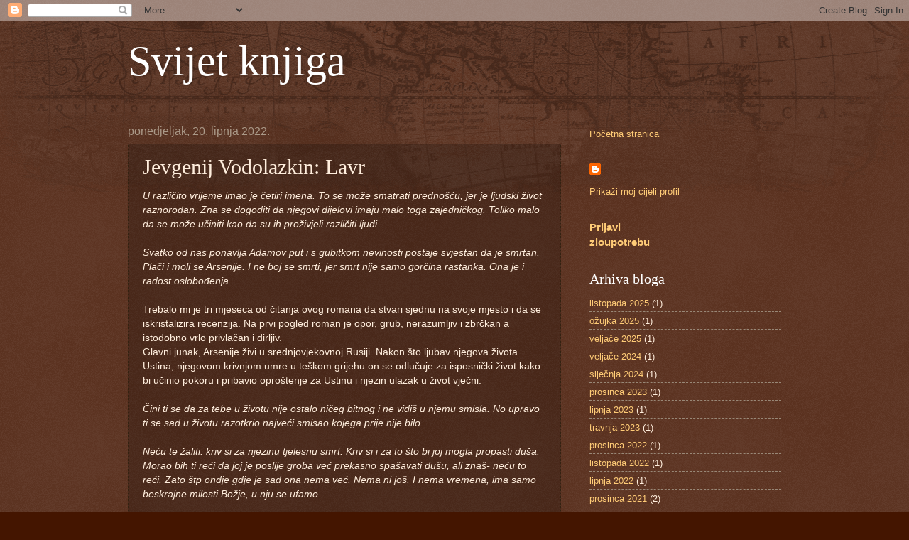

--- FILE ---
content_type: text/html; charset=UTF-8
request_url: https://lalaith87.blogspot.com/2022/06/jevgenij-vodolazkin-lavr.html
body_size: 11911
content:
<!DOCTYPE html>
<html class='v2' dir='ltr' lang='hr'>
<head>
<link href='https://www.blogger.com/static/v1/widgets/335934321-css_bundle_v2.css' rel='stylesheet' type='text/css'/>
<meta content='width=1100' name='viewport'/>
<meta content='text/html; charset=UTF-8' http-equiv='Content-Type'/>
<meta content='blogger' name='generator'/>
<link href='https://lalaith87.blogspot.com/favicon.ico' rel='icon' type='image/x-icon'/>
<link href='https://lalaith87.blogspot.com/2022/06/jevgenij-vodolazkin-lavr.html' rel='canonical'/>
<link rel="alternate" type="application/atom+xml" title="Svijet knjiga - Atom" href="https://lalaith87.blogspot.com/feeds/posts/default" />
<link rel="alternate" type="application/rss+xml" title="Svijet knjiga - RSS" href="https://lalaith87.blogspot.com/feeds/posts/default?alt=rss" />
<link rel="service.post" type="application/atom+xml" title="Svijet knjiga - Atom" href="https://www.blogger.com/feeds/6053481068489800671/posts/default" />

<link rel="alternate" type="application/atom+xml" title="Svijet knjiga - Atom" href="https://lalaith87.blogspot.com/feeds/4971129254976315356/comments/default" />
<!--Can't find substitution for tag [blog.ieCssRetrofitLinks]-->
<meta content='https://lalaith87.blogspot.com/2022/06/jevgenij-vodolazkin-lavr.html' property='og:url'/>
<meta content='Jevgenij Vodolazkin: Lavr' property='og:title'/>
<meta content='U različito vrijeme imao je četiri imena. To se može smatrati prednošću,  jer je ljudski život raznorodan. Zna se dogoditi da njegovi dijelo...' property='og:description'/>
<title>Svijet knjiga: Jevgenij Vodolazkin: Lavr</title>
<style id='page-skin-1' type='text/css'><!--
/*
-----------------------------------------------
Blogger Template Style
Name:     Watermark
Designer: Blogger
URL:      www.blogger.com
----------------------------------------------- */
/* Use this with templates/1ktemplate-*.html */
/* Content
----------------------------------------------- */
body {
font: normal normal 14px Arial, Tahoma, Helvetica, FreeSans, sans-serif;
color: #ffeedd;
background: #441500 url(https://resources.blogblog.com/blogblog/data/1kt/watermark/body_background_navigator.png) repeat scroll top left;
}
html body .content-outer {
min-width: 0;
max-width: 100%;
width: 100%;
}
.content-outer {
font-size: 92%;
}
a:link {
text-decoration:none;
color: #ffcc77;
}
a:visited {
text-decoration:none;
color: #ff8866;
}
a:hover {
text-decoration:underline;
color: #ffeecc;
}
.body-fauxcolumns .cap-top {
margin-top: 30px;
background: transparent url(https://resources.blogblog.com/blogblog/data/1kt/watermark/body_overlay_navigator.png) no-repeat scroll top center;
height: 256px;
}
.content-inner {
padding: 0;
}
/* Header
----------------------------------------------- */
.header-inner .Header .titlewrapper,
.header-inner .Header .descriptionwrapper {
padding-left: 20px;
padding-right: 20px;
}
.Header h1 {
font: normal normal 60px Georgia, Utopia, 'Palatino Linotype', Palatino, serif;
color: #ffffff;
text-shadow: 2px 2px rgba(0, 0, 0, .1);
}
.Header h1 a {
color: #ffffff;
}
.Header .description {
font-size: 140%;
color: #aa9988;
}
/* Tabs
----------------------------------------------- */
.tabs-inner .section {
margin: 0 20px;
}
.tabs-inner .PageList, .tabs-inner .LinkList, .tabs-inner .Labels {
margin-left: -11px;
margin-right: -11px;
background-color: transparent;
border-top: 0 solid #ffffff;
border-bottom: 0 solid #ffffff;
-moz-box-shadow: 0 0 0 rgba(0, 0, 0, .3);
-webkit-box-shadow: 0 0 0 rgba(0, 0, 0, .3);
-goog-ms-box-shadow: 0 0 0 rgba(0, 0, 0, .3);
box-shadow: 0 0 0 rgba(0, 0, 0, .3);
}
.tabs-inner .PageList .widget-content,
.tabs-inner .LinkList .widget-content,
.tabs-inner .Labels .widget-content {
margin: -3px -11px;
background: transparent none  no-repeat scroll right;
}
.tabs-inner .widget ul {
padding: 2px 25px;
max-height: 34px;
background: transparent none no-repeat scroll left;
}
.tabs-inner .widget li {
border: none;
}
.tabs-inner .widget li a {
display: inline-block;
padding: .25em 1em;
font: normal normal 20px Georgia, Utopia, 'Palatino Linotype', Palatino, serif;
color: #ffcc77;
border-right: 1px solid #776655;
}
.tabs-inner .widget li:first-child a {
border-left: 1px solid #776655;
}
.tabs-inner .widget li.selected a, .tabs-inner .widget li a:hover {
color: #ffffff;
}
/* Headings
----------------------------------------------- */
h2 {
font: normal normal 20px Georgia, Utopia, 'Palatino Linotype', Palatino, serif;
color: #ffffff;
margin: 0 0 .5em;
}
h2.date-header {
font: normal normal 16px Arial, Tahoma, Helvetica, FreeSans, sans-serif;
color: #aa9988;
}
/* Main
----------------------------------------------- */
.main-inner .column-center-inner,
.main-inner .column-left-inner,
.main-inner .column-right-inner {
padding: 0 5px;
}
.main-outer {
margin-top: 0;
background: transparent none no-repeat scroll top left;
}
.main-inner {
padding-top: 30px;
}
.main-cap-top {
position: relative;
}
.main-cap-top .cap-right {
position: absolute;
height: 0;
width: 100%;
bottom: 0;
background: transparent none repeat-x scroll bottom center;
}
.main-cap-top .cap-left {
position: absolute;
height: 245px;
width: 280px;
right: 0;
bottom: 0;
background: transparent none no-repeat scroll bottom left;
}
/* Posts
----------------------------------------------- */
.post-outer {
padding: 15px 20px;
margin: 0 0 25px;
background: transparent url(https://resources.blogblog.com/blogblog/data/1kt/watermark/post_background_navigator.png) repeat scroll top left;
_background-image: none;
border: dotted 1px #332211;
-moz-box-shadow: 0 0 0 rgba(0, 0, 0, .1);
-webkit-box-shadow: 0 0 0 rgba(0, 0, 0, .1);
-goog-ms-box-shadow: 0 0 0 rgba(0, 0, 0, .1);
box-shadow: 0 0 0 rgba(0, 0, 0, .1);
}
h3.post-title {
font: normal normal 30px Georgia, Utopia, 'Palatino Linotype', Palatino, serif;
margin: 0;
}
.comments h4 {
font: normal normal 30px Georgia, Utopia, 'Palatino Linotype', Palatino, serif;
margin: 1em 0 0;
}
.post-body {
font-size: 105%;
line-height: 1.5;
position: relative;
}
.post-header {
margin: 0 0 1em;
color: #aa9988;
}
.post-footer {
margin: 10px 0 0;
padding: 10px 0 0;
color: #aa9988;
border-top: dashed 1px #998877;
}
#blog-pager {
font-size: 140%
}
#comments .comment-author {
padding-top: 1.5em;
border-top: dashed 1px #998877;
background-position: 0 1.5em;
}
#comments .comment-author:first-child {
padding-top: 0;
border-top: none;
}
.avatar-image-container {
margin: .2em 0 0;
}
/* Comments
----------------------------------------------- */
.comments .comments-content .icon.blog-author {
background-repeat: no-repeat;
background-image: url([data-uri]);
}
.comments .comments-content .loadmore a {
border-top: 1px solid #998877;
border-bottom: 1px solid #998877;
}
.comments .continue {
border-top: 2px solid #998877;
}
/* Widgets
----------------------------------------------- */
.widget ul, .widget #ArchiveList ul.flat {
padding: 0;
list-style: none;
}
.widget ul li, .widget #ArchiveList ul.flat li {
padding: .35em 0;
text-indent: 0;
border-top: dashed 1px #998877;
}
.widget ul li:first-child, .widget #ArchiveList ul.flat li:first-child {
border-top: none;
}
.widget .post-body ul {
list-style: disc;
}
.widget .post-body ul li {
border: none;
}
.widget .zippy {
color: #998877;
}
.post-body img, .post-body .tr-caption-container, .Profile img, .Image img,
.BlogList .item-thumbnail img {
padding: 5px;
background: #fff;
-moz-box-shadow: 1px 1px 5px rgba(0, 0, 0, .5);
-webkit-box-shadow: 1px 1px 5px rgba(0, 0, 0, .5);
-goog-ms-box-shadow: 1px 1px 5px rgba(0, 0, 0, .5);
box-shadow: 1px 1px 5px rgba(0, 0, 0, .5);
}
.post-body img, .post-body .tr-caption-container {
padding: 8px;
}
.post-body .tr-caption-container {
color: #333333;
}
.post-body .tr-caption-container img {
padding: 0;
background: transparent;
border: none;
-moz-box-shadow: 0 0 0 rgba(0, 0, 0, .1);
-webkit-box-shadow: 0 0 0 rgba(0, 0, 0, .1);
-goog-ms-box-shadow: 0 0 0 rgba(0, 0, 0, .1);
box-shadow: 0 0 0 rgba(0, 0, 0, .1);
}
/* Footer
----------------------------------------------- */
.footer-outer {
color:#ffeedd;
background: #110000 url(https://resources.blogblog.com/blogblog/data/1kt/watermark/body_background_navigator.png) repeat scroll top left;
}
.footer-outer a {
color: #ffcc77;
}
.footer-outer a:visited {
color: #ff8866;
}
.footer-outer a:hover {
color: #ffeecc;
}
.footer-outer .widget h2 {
color: #ffffff;
}
/* Mobile
----------------------------------------------- */
body.mobile  {
background-size: 100% auto;
}
.mobile .body-fauxcolumn-outer {
background: transparent none repeat scroll top left;
}
html .mobile .mobile-date-outer {
border-bottom: none;
background: transparent url(https://resources.blogblog.com/blogblog/data/1kt/watermark/post_background_navigator.png) repeat scroll top left;
_background-image: none;
margin-bottom: 10px;
}
.mobile .main-inner .date-outer {
padding: 0;
}
.mobile .main-inner .date-header {
margin: 10px;
}
.mobile .main-cap-top {
z-index: -1;
}
.mobile .content-outer {
font-size: 100%;
}
.mobile .post-outer {
padding: 10px;
}
.mobile .main-cap-top .cap-left {
background: transparent none no-repeat scroll bottom left;
}
.mobile .body-fauxcolumns .cap-top {
margin: 0;
}
.mobile-link-button {
background: transparent url(https://resources.blogblog.com/blogblog/data/1kt/watermark/post_background_navigator.png) repeat scroll top left;
}
.mobile-link-button a:link, .mobile-link-button a:visited {
color: #ffcc77;
}
.mobile-index-date .date-header {
color: #aa9988;
}
.mobile-index-contents {
color: #ffeedd;
}
.mobile .tabs-inner .section {
margin: 0;
}
.mobile .tabs-inner .PageList {
margin-left: 0;
margin-right: 0;
}
.mobile .tabs-inner .PageList .widget-content {
margin: 0;
color: #ffffff;
background: transparent url(https://resources.blogblog.com/blogblog/data/1kt/watermark/post_background_navigator.png) repeat scroll top left;
}
.mobile .tabs-inner .PageList .widget-content .pagelist-arrow {
border-left: 1px solid #776655;
}

--></style>
<style id='template-skin-1' type='text/css'><!--
body {
min-width: 960px;
}
.content-outer, .content-fauxcolumn-outer, .region-inner {
min-width: 960px;
max-width: 960px;
_width: 960px;
}
.main-inner .columns {
padding-left: 0;
padding-right: 310px;
}
.main-inner .fauxcolumn-center-outer {
left: 0;
right: 310px;
/* IE6 does not respect left and right together */
_width: expression(this.parentNode.offsetWidth -
parseInt("0") -
parseInt("310px") + 'px');
}
.main-inner .fauxcolumn-left-outer {
width: 0;
}
.main-inner .fauxcolumn-right-outer {
width: 310px;
}
.main-inner .column-left-outer {
width: 0;
right: 100%;
margin-left: -0;
}
.main-inner .column-right-outer {
width: 310px;
margin-right: -310px;
}
#layout {
min-width: 0;
}
#layout .content-outer {
min-width: 0;
width: 800px;
}
#layout .region-inner {
min-width: 0;
width: auto;
}
body#layout div.add_widget {
padding: 8px;
}
body#layout div.add_widget a {
margin-left: 32px;
}
--></style>
<link href='https://www.blogger.com/dyn-css/authorization.css?targetBlogID=6053481068489800671&amp;zx=26ce255f-28d4-4ff0-aa03-bd92ba051332' media='none' onload='if(media!=&#39;all&#39;)media=&#39;all&#39;' rel='stylesheet'/><noscript><link href='https://www.blogger.com/dyn-css/authorization.css?targetBlogID=6053481068489800671&amp;zx=26ce255f-28d4-4ff0-aa03-bd92ba051332' rel='stylesheet'/></noscript>
<meta name='google-adsense-platform-account' content='ca-host-pub-1556223355139109'/>
<meta name='google-adsense-platform-domain' content='blogspot.com'/>

</head>
<body class='loading variant-navigator'>
<div class='navbar section' id='navbar' name='Navbar'><div class='widget Navbar' data-version='1' id='Navbar1'><script type="text/javascript">
    function setAttributeOnload(object, attribute, val) {
      if(window.addEventListener) {
        window.addEventListener('load',
          function(){ object[attribute] = val; }, false);
      } else {
        window.attachEvent('onload', function(){ object[attribute] = val; });
      }
    }
  </script>
<div id="navbar-iframe-container"></div>
<script type="text/javascript" src="https://apis.google.com/js/platform.js"></script>
<script type="text/javascript">
      gapi.load("gapi.iframes:gapi.iframes.style.bubble", function() {
        if (gapi.iframes && gapi.iframes.getContext) {
          gapi.iframes.getContext().openChild({
              url: 'https://www.blogger.com/navbar/6053481068489800671?po\x3d4971129254976315356\x26origin\x3dhttps://lalaith87.blogspot.com',
              where: document.getElementById("navbar-iframe-container"),
              id: "navbar-iframe"
          });
        }
      });
    </script><script type="text/javascript">
(function() {
var script = document.createElement('script');
script.type = 'text/javascript';
script.src = '//pagead2.googlesyndication.com/pagead/js/google_top_exp.js';
var head = document.getElementsByTagName('head')[0];
if (head) {
head.appendChild(script);
}})();
</script>
</div></div>
<div class='body-fauxcolumns'>
<div class='fauxcolumn-outer body-fauxcolumn-outer'>
<div class='cap-top'>
<div class='cap-left'></div>
<div class='cap-right'></div>
</div>
<div class='fauxborder-left'>
<div class='fauxborder-right'></div>
<div class='fauxcolumn-inner'>
</div>
</div>
<div class='cap-bottom'>
<div class='cap-left'></div>
<div class='cap-right'></div>
</div>
</div>
</div>
<div class='content'>
<div class='content-fauxcolumns'>
<div class='fauxcolumn-outer content-fauxcolumn-outer'>
<div class='cap-top'>
<div class='cap-left'></div>
<div class='cap-right'></div>
</div>
<div class='fauxborder-left'>
<div class='fauxborder-right'></div>
<div class='fauxcolumn-inner'>
</div>
</div>
<div class='cap-bottom'>
<div class='cap-left'></div>
<div class='cap-right'></div>
</div>
</div>
</div>
<div class='content-outer'>
<div class='content-cap-top cap-top'>
<div class='cap-left'></div>
<div class='cap-right'></div>
</div>
<div class='fauxborder-left content-fauxborder-left'>
<div class='fauxborder-right content-fauxborder-right'></div>
<div class='content-inner'>
<header>
<div class='header-outer'>
<div class='header-cap-top cap-top'>
<div class='cap-left'></div>
<div class='cap-right'></div>
</div>
<div class='fauxborder-left header-fauxborder-left'>
<div class='fauxborder-right header-fauxborder-right'></div>
<div class='region-inner header-inner'>
<div class='header section' id='header' name='Zaglavlje'><div class='widget Header' data-version='1' id='Header1'>
<div id='header-inner'>
<div class='titlewrapper'>
<h1 class='title'>
<a href='https://lalaith87.blogspot.com/'>
Svijet knjiga
</a>
</h1>
</div>
<div class='descriptionwrapper'>
<p class='description'><span>
</span></p>
</div>
</div>
</div></div>
</div>
</div>
<div class='header-cap-bottom cap-bottom'>
<div class='cap-left'></div>
<div class='cap-right'></div>
</div>
</div>
</header>
<div class='tabs-outer'>
<div class='tabs-cap-top cap-top'>
<div class='cap-left'></div>
<div class='cap-right'></div>
</div>
<div class='fauxborder-left tabs-fauxborder-left'>
<div class='fauxborder-right tabs-fauxborder-right'></div>
<div class='region-inner tabs-inner'>
<div class='tabs no-items section' id='crosscol' name='Stupci poprečno'></div>
<div class='tabs no-items section' id='crosscol-overflow' name='Cross-Column 2'></div>
</div>
</div>
<div class='tabs-cap-bottom cap-bottom'>
<div class='cap-left'></div>
<div class='cap-right'></div>
</div>
</div>
<div class='main-outer'>
<div class='main-cap-top cap-top'>
<div class='cap-left'></div>
<div class='cap-right'></div>
</div>
<div class='fauxborder-left main-fauxborder-left'>
<div class='fauxborder-right main-fauxborder-right'></div>
<div class='region-inner main-inner'>
<div class='columns fauxcolumns'>
<div class='fauxcolumn-outer fauxcolumn-center-outer'>
<div class='cap-top'>
<div class='cap-left'></div>
<div class='cap-right'></div>
</div>
<div class='fauxborder-left'>
<div class='fauxborder-right'></div>
<div class='fauxcolumn-inner'>
</div>
</div>
<div class='cap-bottom'>
<div class='cap-left'></div>
<div class='cap-right'></div>
</div>
</div>
<div class='fauxcolumn-outer fauxcolumn-left-outer'>
<div class='cap-top'>
<div class='cap-left'></div>
<div class='cap-right'></div>
</div>
<div class='fauxborder-left'>
<div class='fauxborder-right'></div>
<div class='fauxcolumn-inner'>
</div>
</div>
<div class='cap-bottom'>
<div class='cap-left'></div>
<div class='cap-right'></div>
</div>
</div>
<div class='fauxcolumn-outer fauxcolumn-right-outer'>
<div class='cap-top'>
<div class='cap-left'></div>
<div class='cap-right'></div>
</div>
<div class='fauxborder-left'>
<div class='fauxborder-right'></div>
<div class='fauxcolumn-inner'>
</div>
</div>
<div class='cap-bottom'>
<div class='cap-left'></div>
<div class='cap-right'></div>
</div>
</div>
<!-- corrects IE6 width calculation -->
<div class='columns-inner'>
<div class='column-center-outer'>
<div class='column-center-inner'>
<div class='main section' id='main' name='Glavni telefon'><div class='widget Blog' data-version='1' id='Blog1'>
<div class='blog-posts hfeed'>

          <div class="date-outer">
        
<h2 class='date-header'><span>ponedjeljak, 20. lipnja 2022.</span></h2>

          <div class="date-posts">
        
<div class='post-outer'>
<div class='post hentry uncustomized-post-template' itemprop='blogPost' itemscope='itemscope' itemtype='http://schema.org/BlogPosting'>
<meta content='6053481068489800671' itemprop='blogId'/>
<meta content='4971129254976315356' itemprop='postId'/>
<a name='4971129254976315356'></a>
<h3 class='post-title entry-title' itemprop='name'>
Jevgenij Vodolazkin: Lavr
</h3>
<div class='post-header'>
<div class='post-header-line-1'></div>
</div>
<div class='post-body entry-content' id='post-body-4971129254976315356' itemprop='description articleBody'>
<p><i>U različito vrijeme imao je četiri imena. To se može smatrati prednošću,
 jer je ljudski život raznorodan. Zna se dogoditi da njegovi dijelovi 
imaju malo toga zajedničkog. Toliko malo da se može učiniti kao da su ih
 proživjeli različiti ljudi.</i><br /><br /><i>Svatko od nas ponavlja Adamov put i s
 gubitkom nevinosti postaje svjestan da je smrtan. Plači i moli se 
Arsenije. I ne boj se smrti, jer smrt nije samo gorčina rastanka. Ona je
 i radost oslobođenja.<br /></i><br /> Trebalo mi je tri mjeseca od čitanja ovog
 romana da stvari sjednu na svoje mjesto i da se iskristalizira 
recenzija. Na prvi pogled roman je opor, grub, nerazumljiv i zbrčkan a 
istodobno vrlo privlačan i dirljiv.<br />Glavni junak, Arsenije živi u srednjovjekovnoj Rusiji. Nakon što ljubav njegova života <span class="hascheck-error" data-error-id="3">Ustina</span>, njegovom krivnjom umre u teškom grijehu on se odlučuje za isposnički život kako bi učinio pokoru i pribavio oproštenje za <span class="hascheck-error" data-error-id="5">Ustinu</span> i njezin ulazak u život vječni.<br /><br /><i>Čini
 ti se da za tebe u životu nije ostalo ničeg bitnog i ne vidiš u njemu 
smisla. No upravo ti se sad u životu razotkrio najveći smisao kojega 
prije nije bilo.<br /></i><br /><i>Neću te žaliti: kriv si za njezinu tjelesnu 
smrt. Kriv si i za to što bi joj mogla propasti duša.  Morao bih ti reći
 da joj je poslije groba već prekasno spašavati dušu, ali znaš- neću to 
reći. Zato <span class="hascheck-error" data-error-id="0" data-hovered="false">štp</span> ondje gdje <span class="" data-error-id="12" data-hovered="false">je </span>sad ona nema već. Nema ni još.  I nema vremena, ima samo beskrajne milosti Božje, u nju se ufamo.<br /></i><br /> Nevjerojatna privlačnost romana je upravo njegova centralna tema: ljubav Arsenija prema <span class="hascheck-error" data-error-id="4" data-hovered="false">Ustini</span>.
 Ipak, ona nije prikazana na način na koji smo ju navikli prepoznavati: 
zašećerenu romansa s leptirićima u trbuhu. Ona je kao u stvarnosti: 
uporna, često bolna i zahtjevna. Ona je <span class="hascheck-corrected" data-error-id="1">češće</span> odluka nego osjećaj. Arsenije je učinio pogrešku, ali on <span class="hascheck-error" data-error-id="5">Ustinu</span>
 voli i zato niti jedna žrtva nije premala kako bi okajao svoj i njezin 
grijeh. Ne odustaje, ne proglašava da je sada dosta i da je sada vrijeme
 da i on potraži neki užitak u svom životu, što mu vjerojatno nitko ne 
bi zamjerio. On vodi, u ljudskim očima potpuno neuspješan i nevjerojatno
 neprivlačan život koji u trenutcima graniči <span class="hascheck-corrected" data-error-id="11">s ludilom</span> i odriče se svega kako bi spasio svoju <span class="hascheck-error" data-error-id="5">Ustinu</span>.<br /><br /><i>Tako da, <span class="hascheck-corrected" data-error-id="7">ljubavi</span>
 moja, idem k samom središtu zemlje. Idem k onoj njezinoj točci koja je 
najbliža Nebu. Ako je mojim riječima dano doletjeti do Neba, to će se 
dogoditi upravo ondje. A sve su moje riječi-o tebi.<br /><br /> </i>I onda njegova ljubav prema <span class="hascheck-error" data-error-id="4">Ustini</span>
 nije zatvorena sama u sebe, ona postaje plodna i Arsenije hoda svijetom
 iscjeljujući ljude i pružajući im, osim zdravlja i utjehu i 
razumijevanje.<br /><i>&nbsp;</i></p><p><i>Anđeli se ne umaraju, odgovori Anđeo, zato što ne 
štede snage. Ako ne budeš mislio na ograničenost svojih snaga, ni ti se 
nećeš umarati. Znaj, Arsenije, da po vodi može hodati samo onaj koji se 
ne boji potonuti.<br /></i><br /> <i>Kad bi u meni bilo svjetlo, izliječio bih ga, govori Arsenij o takvu bolesniku <span class="hascheck-error" data-error-id="4">Ustini</span>.
 Ali ne mogu ga izliječiti zbog težine svojih grijeha. To mi grijesi ne 
daju da se popnem na visinu gdje leži spas toga čovjeka. Ja sam, ljubavi
 moja, krivac za smrt toga čovjeka i stoga plačem zbog njegova <span class="hascheck-corrected" data-error-id="8">odlaska</span> i svojih grijeha<br /></i><br /><i>Prebivaj
 čedo u zdravlju. Dok je čovjek na zemlji, mnogo je toga popravljivo. 
Znaj da ne ostaje svaka bolest u tijelu. Čak ni najstrašnija. Ne mogu to
 objasniti ničim drugim osim milošću Svevišnjega, ali vidim da će guba 
izaći iz tebe.<br /></i><br /> Zanimljiva stvar je što se sadašnjost i budućnost
 isprepliću pa je čitav roman pun suptilnih referenci na europsku i 
rusku povijest do dvadesetog stoljeća. Za Arsenija protok vremena nije 
linearan jer je naglasak na ljubavi pred kojom i vrijeme gubi svoju 
neumoljivu snagu protoka.<br /><br /><i>U biti, tu stvar i nije u vremenu jerbo je prava ljubav izvan vremena. Može čekati i cijeli život.<br /></i><br />Problem je <span class="hascheck-corrected" data-error-id="10">s dobrim</span>
 knjigama što je teško napisati dobru recenziju o njima, jer dobre 
knjige  govore same za sebe, ne treba im ništa dodavati niti oduzimati.<br />Pozivam
 vas zato da pronađete vremena za Lavra. Ta je knjiga kao zakopano 
blago; kada probijete kroz prvotnu neprivlačnost i čudnost dočekat će 
vas pravo blago razmišljanja o  ljubavi, vremenu i vječnosti, grijehu i 
iskupljenju i pogled na neizrecivu vrijednost jednog neuspješnog i 
neprivlačnog života.<br />Pa, iako otvara tolike velike teme roman ostaje ponizan u svojim <span class="hascheck-corrected" data-error-id="9">zadnjim</span> rečenicama:<br /><br /><i>Kakav
 ste vi to narod, govori trgovac Siegfried. Čovjek vas iscjeljuje, 
posvećuje vam cijeli svoj život,  a vi ga cijeli život mučite. A kad 
umre, zavežete mu za noge uže i vučete ga i <span class="hascheck-error" data-error-id="6" data-hovered="false">lijete</span> suze.<br />    I našoj si zemlji već godinu i osam mjeseci, odgovara kovač <span class="hascheck-error" data-error-id="2" data-hovered="false">Averkij</span>, a nimalo je ne razumiješ.<br />    A vi je razumijete, pita Siegfried.<br />    Mi? Kovač se zamisli i gleda Siegfrieda. Ni mi je, naravno, ne razumijemo.</i><br /></p><p></p><p></p>
<div style='clear: both;'></div>
</div>
<div class='post-footer'>
<div class='post-footer-line post-footer-line-1'>
<span class='post-author vcard'>
</span>
<span class='post-timestamp'>
u
<meta content='https://lalaith87.blogspot.com/2022/06/jevgenij-vodolazkin-lavr.html' itemprop='url'/>
<a class='timestamp-link' href='https://lalaith87.blogspot.com/2022/06/jevgenij-vodolazkin-lavr.html' rel='bookmark' title='permanent link'><abbr class='published' itemprop='datePublished' title='2022-06-20T12:43:00-07:00'>lipnja 20, 2022</abbr></a>
</span>
<span class='post-comment-link'>
</span>
<span class='post-icons'>
<span class='item-control blog-admin pid-1638836890'>
<a href='https://www.blogger.com/post-edit.g?blogID=6053481068489800671&postID=4971129254976315356&from=pencil' title='Uredi post'>
<img alt='' class='icon-action' height='18' src='https://resources.blogblog.com/img/icon18_edit_allbkg.gif' width='18'/>
</a>
</span>
</span>
<div class='post-share-buttons goog-inline-block'>
<a class='goog-inline-block share-button sb-email' href='https://www.blogger.com/share-post.g?blogID=6053481068489800671&postID=4971129254976315356&target=email' target='_blank' title='Pošalji ovo e-poštom '><span class='share-button-link-text'>Pošalji ovo e-poštom </span></a><a class='goog-inline-block share-button sb-blog' href='https://www.blogger.com/share-post.g?blogID=6053481068489800671&postID=4971129254976315356&target=blog' onclick='window.open(this.href, "_blank", "height=270,width=475"); return false;' target='_blank' title='Blogiraj ovo!'><span class='share-button-link-text'>Blogiraj ovo!</span></a><a class='goog-inline-block share-button sb-twitter' href='https://www.blogger.com/share-post.g?blogID=6053481068489800671&postID=4971129254976315356&target=twitter' target='_blank' title='Dijeli na X'><span class='share-button-link-text'>Dijeli na X</span></a><a class='goog-inline-block share-button sb-facebook' href='https://www.blogger.com/share-post.g?blogID=6053481068489800671&postID=4971129254976315356&target=facebook' onclick='window.open(this.href, "_blank", "height=430,width=640"); return false;' target='_blank' title='Podijeli na usluzi Facebook'><span class='share-button-link-text'>Podijeli na usluzi Facebook</span></a><a class='goog-inline-block share-button sb-pinterest' href='https://www.blogger.com/share-post.g?blogID=6053481068489800671&postID=4971129254976315356&target=pinterest' target='_blank' title='Podijeli na Pinterestu'><span class='share-button-link-text'>Podijeli na Pinterestu</span></a>
</div>
</div>
<div class='post-footer-line post-footer-line-2'>
<span class='post-labels'>
</span>
</div>
<div class='post-footer-line post-footer-line-3'>
<span class='post-location'>
</span>
</div>
</div>
</div>
<div class='comments' id='comments'>
<a name='comments'></a>
<h4>Nema komentara:</h4>
<div id='Blog1_comments-block-wrapper'>
<dl class='avatar-comment-indent' id='comments-block'>
</dl>
</div>
<p class='comment-footer'>
<div class='comment-form'>
<a name='comment-form'></a>
<h4 id='comment-post-message'>Objavi komentar</h4>
<p>
</p>
<a href='https://www.blogger.com/comment/frame/6053481068489800671?po=4971129254976315356&hl=hr&saa=85391&origin=https://lalaith87.blogspot.com' id='comment-editor-src'></a>
<iframe allowtransparency='true' class='blogger-iframe-colorize blogger-comment-from-post' frameborder='0' height='410px' id='comment-editor' name='comment-editor' src='' width='100%'></iframe>
<script src='https://www.blogger.com/static/v1/jsbin/2830521187-comment_from_post_iframe.js' type='text/javascript'></script>
<script type='text/javascript'>
      BLOG_CMT_createIframe('https://www.blogger.com/rpc_relay.html');
    </script>
</div>
</p>
</div>
</div>
<div class='inline-ad'>
<!--Can't find substitution for tag [adCode]-->
</div>

        </div></div>
      
</div>
<div class='blog-pager' id='blog-pager'>
<span id='blog-pager-newer-link'>
<a class='blog-pager-newer-link' href='https://lalaith87.blogspot.com/2022/10/daniel-keyes-cvijece-za-algernona.html' id='Blog1_blog-pager-newer-link' title='Noviji post'>Noviji post</a>
</span>
<span id='blog-pager-older-link'>
<a class='blog-pager-older-link' href='https://lalaith87.blogspot.com/2021/12/jrr-tolkien-gospodar-prstenova.html' id='Blog1_blog-pager-older-link' title='Stariji postovi'>Stariji postovi</a>
</span>
<a class='home-link' href='https://lalaith87.blogspot.com/'>Početna stranica</a>
</div>
<div class='clear'></div>
<div class='post-feeds'>
<div class='feed-links'>
Pretplati se na:
<a class='feed-link' href='https://lalaith87.blogspot.com/feeds/4971129254976315356/comments/default' target='_blank' type='application/atom+xml'>Objavi komentare (Atom)</a>
</div>
</div>
</div><div class='widget FeaturedPost' data-version='1' id='FeaturedPost1'>
<div class='post-summary'>
<h3><a href='https://lalaith87.blogspot.com/2025/10/george-macdonald-princeza-i-goblin.html'>George MacDonald: Princeza i goblin</a></h3>
<p>
Bila jednom jedna mala princeza koja- &quot;Ali gospodine pišče zašto vi uvijek pišete o princezama?&quot; &quot;Zato što je svaka djevojčic...
</p>
</div>
<style type='text/css'>
    .image {
      width: 100%;
    }
  </style>
<div class='clear'></div>
</div><div class='widget PopularPosts' data-version='1' id='PopularPosts1'>
<div class='widget-content popular-posts'>
<ul>
<li>
<div class='item-content'>
<div class='item-title'><a href='https://lalaith87.blogspot.com/2025/02/razmisljanja-o-lektiri-dnevnik-pauline-p_19.html'>Razmišljanja o lektiri: dnevnik Pauline P.</a></div>
<div class='item-snippet'>&#160;            Prva ideja ovog bloga bila je da ovdje sakupim sve knjige koje  preporučujem i da pišem samo pozitivne recenzije, tj. preporuke...</div>
</div>
<div style='clear: both;'></div>
</li>
<li>
<div class='item-content'>
<div class='item-thumbnail'>
<a href='https://lalaith87.blogspot.com/2025/03/kako-sam-se-upoznala-sa-likom-i-djelom.html' target='_blank'>
<img alt='' border='0' src='https://blogger.googleusercontent.com/img/b/R29vZ2xl/AVvXsEh_KHF8vIimti3rXxvaehfQGpum__l5Bz3mLo-WQrOb7kP9R0FbBZjAauDIJW71S_y13AoyXIHu4vIr3yFfV1zJstxOQxd1cbyeFftRJRVk87BYYMMu_J73cofvZDgpOSa6lnft5uG5Hca6ZuiyRTrlpnbHcbcOjR0c2xDMatAHq5ihy6NnZwkMwLZ7MuP4/w72-h72-p-k-no-nu/Flannery-OConnor.webp'/>
</a>
</div>
<div class='item-title'><a href='https://lalaith87.blogspot.com/2025/03/kako-sam-se-upoznala-sa-likom-i-djelom.html'>Kako sam se upoznala sa likom i djelom Flannery O'Connor</a></div>
<div class='item-snippet'>&#160; Veljača se ove godine u našoj obitelji pokazala vrlo izazovnom. Zbog raznih viroza sam veći dio mjeseca provela kod kuće a gripa me prikov...</div>
</div>
<div style='clear: both;'></div>
</li>
<li>
<div class='item-content'>
<div class='item-title'><a href='https://lalaith87.blogspot.com/2025/10/george-macdonald-princeza-i-goblin.html'>George MacDonald: Princeza i goblin</a></div>
<div class='item-snippet'>Bila jednom jedna mala princeza koja- &quot;Ali gospodine pišče zašto vi uvijek pišete o princezama?&quot; &quot;Zato što je svaka djevojčic...</div>
</div>
<div style='clear: both;'></div>
</li>
</ul>
<div class='clear'></div>
</div>
</div></div>
</div>
</div>
<div class='column-left-outer'>
<div class='column-left-inner'>
<aside>
</aside>
</div>
</div>
<div class='column-right-outer'>
<div class='column-right-inner'>
<aside>
<div class='sidebar section' id='sidebar-right-1'><div class='widget PageList' data-version='1' id='PageList1'>
<div class='widget-content'>
<ul>
<li>
<a href='https://lalaith87.blogspot.com/'>Početna stranica</a>
</li>
</ul>
<div class='clear'></div>
</div>
</div>
<div class='widget Profile' data-version='1' id='Profile1'>
<div class='widget-content'>
<dl class='profile-datablock'>
<dt class='profile-data'>
<a class='profile-name-link g-profile' href='https://www.blogger.com/profile/15865752232008774391' rel='author' style='background-image: url(//www.blogger.com/img/logo-16.png);'>
</a>
</dt>
</dl>
<a class='profile-link' href='https://www.blogger.com/profile/15865752232008774391' rel='author'>Prikaži moj cijeli profil</a>
<div class='clear'></div>
</div>
</div></div>
<table border='0' cellpadding='0' cellspacing='0' class='section-columns columns-2'>
<tbody>
<tr>
<td class='first columns-cell'>
<div class='sidebar section' id='sidebar-right-2-1'><div class='widget ReportAbuse' data-version='1' id='ReportAbuse1'>
<h3 class='title'>
<a class='report_abuse' href='https://www.blogger.com/go/report-abuse' rel='noopener nofollow' target='_blank'>
Prijavi zloupotrebu
</a>
</h3>
</div></div>
</td>
<td class='columns-cell'>
<div class='sidebar no-items section' id='sidebar-right-2-2'>
</div>
</td>
</tr>
</tbody>
</table>
<div class='sidebar section' id='sidebar-right-3'><div class='widget BlogArchive' data-version='1' id='BlogArchive1'>
<h2>Arhiva bloga</h2>
<div class='widget-content'>
<div id='ArchiveList'>
<div id='BlogArchive1_ArchiveList'>
<ul class='flat'>
<li class='archivedate'>
<a href='https://lalaith87.blogspot.com/2025/10/'>listopada 2025</a> (1)
      </li>
<li class='archivedate'>
<a href='https://lalaith87.blogspot.com/2025/03/'>ožujka 2025</a> (1)
      </li>
<li class='archivedate'>
<a href='https://lalaith87.blogspot.com/2025/02/'>veljače 2025</a> (1)
      </li>
<li class='archivedate'>
<a href='https://lalaith87.blogspot.com/2024/02/'>veljače 2024</a> (1)
      </li>
<li class='archivedate'>
<a href='https://lalaith87.blogspot.com/2024/01/'>siječnja 2024</a> (1)
      </li>
<li class='archivedate'>
<a href='https://lalaith87.blogspot.com/2023/12/'>prosinca 2023</a> (1)
      </li>
<li class='archivedate'>
<a href='https://lalaith87.blogspot.com/2023/06/'>lipnja 2023</a> (1)
      </li>
<li class='archivedate'>
<a href='https://lalaith87.blogspot.com/2023/04/'>travnja 2023</a> (1)
      </li>
<li class='archivedate'>
<a href='https://lalaith87.blogspot.com/2022/12/'>prosinca 2022</a> (1)
      </li>
<li class='archivedate'>
<a href='https://lalaith87.blogspot.com/2022/10/'>listopada 2022</a> (1)
      </li>
<li class='archivedate'>
<a href='https://lalaith87.blogspot.com/2022/06/'>lipnja 2022</a> (1)
      </li>
<li class='archivedate'>
<a href='https://lalaith87.blogspot.com/2021/12/'>prosinca 2021</a> (2)
      </li>
<li class='archivedate'>
<a href='https://lalaith87.blogspot.com/2021/11/'>studenoga 2021</a> (1)
      </li>
<li class='archivedate'>
<a href='https://lalaith87.blogspot.com/2021/10/'>listopada 2021</a> (1)
      </li>
<li class='archivedate'>
<a href='https://lalaith87.blogspot.com/2021/09/'>rujna 2021</a> (2)
      </li>
<li class='archivedate'>
<a href='https://lalaith87.blogspot.com/2021/08/'>kolovoza 2021</a> (1)
      </li>
<li class='archivedate'>
<a href='https://lalaith87.blogspot.com/2021/07/'>srpnja 2021</a> (4)
      </li>
</ul>
</div>
</div>
<div class='clear'></div>
</div>
</div></div>
</aside>
</div>
</div>
</div>
<div style='clear: both'></div>
<!-- columns -->
</div>
<!-- main -->
</div>
</div>
<div class='main-cap-bottom cap-bottom'>
<div class='cap-left'></div>
<div class='cap-right'></div>
</div>
</div>
<footer>
<div class='footer-outer'>
<div class='footer-cap-top cap-top'>
<div class='cap-left'></div>
<div class='cap-right'></div>
</div>
<div class='fauxborder-left footer-fauxborder-left'>
<div class='fauxborder-right footer-fauxborder-right'></div>
<div class='region-inner footer-inner'>
<div class='foot no-items section' id='footer-1'></div>
<table border='0' cellpadding='0' cellspacing='0' class='section-columns columns-2'>
<tbody>
<tr>
<td class='first columns-cell'>
<div class='foot no-items section' id='footer-2-1'></div>
</td>
<td class='columns-cell'>
<div class='foot no-items section' id='footer-2-2'></div>
</td>
</tr>
</tbody>
</table>
<!-- outside of the include in order to lock Attribution widget -->
<div class='foot section' id='footer-3' name='Podnožje'><div class='widget Attribution' data-version='1' id='Attribution1'>
<div class='widget-content' style='text-align: center;'>
Tema Vodeni žig. Pokreće <a href='https://www.blogger.com' target='_blank'>Blogger</a>.
</div>
<div class='clear'></div>
</div></div>
</div>
</div>
<div class='footer-cap-bottom cap-bottom'>
<div class='cap-left'></div>
<div class='cap-right'></div>
</div>
</div>
</footer>
<!-- content -->
</div>
</div>
<div class='content-cap-bottom cap-bottom'>
<div class='cap-left'></div>
<div class='cap-right'></div>
</div>
</div>
</div>
<script type='text/javascript'>
    window.setTimeout(function() {
        document.body.className = document.body.className.replace('loading', '');
      }, 10);
  </script>

<script type="text/javascript" src="https://www.blogger.com/static/v1/widgets/2028843038-widgets.js"></script>
<script type='text/javascript'>
window['__wavt'] = 'AOuZoY4Q5vLL02nV2vxXzJhcT876-I97Gw:1769900168776';_WidgetManager._Init('//www.blogger.com/rearrange?blogID\x3d6053481068489800671','//lalaith87.blogspot.com/2022/06/jevgenij-vodolazkin-lavr.html','6053481068489800671');
_WidgetManager._SetDataContext([{'name': 'blog', 'data': {'blogId': '6053481068489800671', 'title': 'Svijet knjiga', 'url': 'https://lalaith87.blogspot.com/2022/06/jevgenij-vodolazkin-lavr.html', 'canonicalUrl': 'https://lalaith87.blogspot.com/2022/06/jevgenij-vodolazkin-lavr.html', 'homepageUrl': 'https://lalaith87.blogspot.com/', 'searchUrl': 'https://lalaith87.blogspot.com/search', 'canonicalHomepageUrl': 'https://lalaith87.blogspot.com/', 'blogspotFaviconUrl': 'https://lalaith87.blogspot.com/favicon.ico', 'bloggerUrl': 'https://www.blogger.com', 'hasCustomDomain': false, 'httpsEnabled': true, 'enabledCommentProfileImages': true, 'gPlusViewType': 'FILTERED_POSTMOD', 'adultContent': false, 'analyticsAccountNumber': '', 'encoding': 'UTF-8', 'locale': 'hr', 'localeUnderscoreDelimited': 'hr', 'languageDirection': 'ltr', 'isPrivate': false, 'isMobile': false, 'isMobileRequest': false, 'mobileClass': '', 'isPrivateBlog': false, 'isDynamicViewsAvailable': true, 'feedLinks': '\x3clink rel\x3d\x22alternate\x22 type\x3d\x22application/atom+xml\x22 title\x3d\x22Svijet knjiga - Atom\x22 href\x3d\x22https://lalaith87.blogspot.com/feeds/posts/default\x22 /\x3e\n\x3clink rel\x3d\x22alternate\x22 type\x3d\x22application/rss+xml\x22 title\x3d\x22Svijet knjiga - RSS\x22 href\x3d\x22https://lalaith87.blogspot.com/feeds/posts/default?alt\x3drss\x22 /\x3e\n\x3clink rel\x3d\x22service.post\x22 type\x3d\x22application/atom+xml\x22 title\x3d\x22Svijet knjiga - Atom\x22 href\x3d\x22https://www.blogger.com/feeds/6053481068489800671/posts/default\x22 /\x3e\n\n\x3clink rel\x3d\x22alternate\x22 type\x3d\x22application/atom+xml\x22 title\x3d\x22Svijet knjiga - Atom\x22 href\x3d\x22https://lalaith87.blogspot.com/feeds/4971129254976315356/comments/default\x22 /\x3e\n', 'meTag': '', 'adsenseHostId': 'ca-host-pub-1556223355139109', 'adsenseHasAds': false, 'adsenseAutoAds': false, 'boqCommentIframeForm': true, 'loginRedirectParam': '', 'view': '', 'dynamicViewsCommentsSrc': '//www.blogblog.com/dynamicviews/4224c15c4e7c9321/js/comments.js', 'dynamicViewsScriptSrc': '//www.blogblog.com/dynamicviews/488fc340cdb1c4a9', 'plusOneApiSrc': 'https://apis.google.com/js/platform.js', 'disableGComments': true, 'interstitialAccepted': false, 'sharing': {'platforms': [{'name': 'Dohvati vezu', 'key': 'link', 'shareMessage': 'Dohvati vezu', 'target': ''}, {'name': 'Facebook', 'key': 'facebook', 'shareMessage': 'Podijeli na Facebook', 'target': 'facebook'}, {'name': 'Blogiraj ovo!', 'key': 'blogThis', 'shareMessage': 'Blogiraj ovo!', 'target': 'blog'}, {'name': 'X', 'key': 'twitter', 'shareMessage': 'Podijeli na X', 'target': 'twitter'}, {'name': 'Pinterest', 'key': 'pinterest', 'shareMessage': 'Podijeli na Pinterest', 'target': 'pinterest'}, {'name': 'e-po\u0161ta', 'key': 'email', 'shareMessage': 'e-po\u0161ta', 'target': 'email'}], 'disableGooglePlus': true, 'googlePlusShareButtonWidth': 0, 'googlePlusBootstrap': '\x3cscript type\x3d\x22text/javascript\x22\x3ewindow.___gcfg \x3d {\x27lang\x27: \x27hr\x27};\x3c/script\x3e'}, 'hasCustomJumpLinkMessage': false, 'jumpLinkMessage': 'Pro\u010ditajte vi\u0161e', 'pageType': 'item', 'postId': '4971129254976315356', 'pageName': 'Jevgenij Vodolazkin: Lavr', 'pageTitle': 'Svijet knjiga: Jevgenij Vodolazkin: Lavr'}}, {'name': 'features', 'data': {}}, {'name': 'messages', 'data': {'edit': 'Uredi', 'linkCopiedToClipboard': 'Veza je kopirana u me\u0111uspremnik!', 'ok': 'U redu', 'postLink': 'Veza za post'}}, {'name': 'template', 'data': {'name': 'Watermark', 'localizedName': 'Vodeni \u017eig', 'isResponsive': false, 'isAlternateRendering': false, 'isCustom': false, 'variant': 'navigator', 'variantId': 'navigator'}}, {'name': 'view', 'data': {'classic': {'name': 'classic', 'url': '?view\x3dclassic'}, 'flipcard': {'name': 'flipcard', 'url': '?view\x3dflipcard'}, 'magazine': {'name': 'magazine', 'url': '?view\x3dmagazine'}, 'mosaic': {'name': 'mosaic', 'url': '?view\x3dmosaic'}, 'sidebar': {'name': 'sidebar', 'url': '?view\x3dsidebar'}, 'snapshot': {'name': 'snapshot', 'url': '?view\x3dsnapshot'}, 'timeslide': {'name': 'timeslide', 'url': '?view\x3dtimeslide'}, 'isMobile': false, 'title': 'Jevgenij Vodolazkin: Lavr', 'description': 'U razli\u010dito vrijeme imao je \u010detiri imena. To se mo\u017ee smatrati predno\u0161\u0107u,  jer je ljudski \u017eivot raznorodan. Zna se dogoditi da njegovi dijelo...', 'url': 'https://lalaith87.blogspot.com/2022/06/jevgenij-vodolazkin-lavr.html', 'type': 'item', 'isSingleItem': true, 'isMultipleItems': false, 'isError': false, 'isPage': false, 'isPost': true, 'isHomepage': false, 'isArchive': false, 'isLabelSearch': false, 'postId': 4971129254976315356}}]);
_WidgetManager._RegisterWidget('_NavbarView', new _WidgetInfo('Navbar1', 'navbar', document.getElementById('Navbar1'), {}, 'displayModeFull'));
_WidgetManager._RegisterWidget('_HeaderView', new _WidgetInfo('Header1', 'header', document.getElementById('Header1'), {}, 'displayModeFull'));
_WidgetManager._RegisterWidget('_BlogView', new _WidgetInfo('Blog1', 'main', document.getElementById('Blog1'), {'cmtInteractionsEnabled': false, 'lightboxEnabled': true, 'lightboxModuleUrl': 'https://www.blogger.com/static/v1/jsbin/3521846746-lbx__hr.js', 'lightboxCssUrl': 'https://www.blogger.com/static/v1/v-css/828616780-lightbox_bundle.css'}, 'displayModeFull'));
_WidgetManager._RegisterWidget('_FeaturedPostView', new _WidgetInfo('FeaturedPost1', 'main', document.getElementById('FeaturedPost1'), {}, 'displayModeFull'));
_WidgetManager._RegisterWidget('_PopularPostsView', new _WidgetInfo('PopularPosts1', 'main', document.getElementById('PopularPosts1'), {}, 'displayModeFull'));
_WidgetManager._RegisterWidget('_PageListView', new _WidgetInfo('PageList1', 'sidebar-right-1', document.getElementById('PageList1'), {'title': '', 'links': [{'isCurrentPage': false, 'href': 'https://lalaith87.blogspot.com/', 'title': 'Po\u010detna stranica'}], 'mobile': false, 'showPlaceholder': true, 'hasCurrentPage': false}, 'displayModeFull'));
_WidgetManager._RegisterWidget('_ProfileView', new _WidgetInfo('Profile1', 'sidebar-right-1', document.getElementById('Profile1'), {}, 'displayModeFull'));
_WidgetManager._RegisterWidget('_ReportAbuseView', new _WidgetInfo('ReportAbuse1', 'sidebar-right-2-1', document.getElementById('ReportAbuse1'), {}, 'displayModeFull'));
_WidgetManager._RegisterWidget('_BlogArchiveView', new _WidgetInfo('BlogArchive1', 'sidebar-right-3', document.getElementById('BlogArchive1'), {'languageDirection': 'ltr', 'loadingMessage': 'U\u010ditavanje\x26hellip;'}, 'displayModeFull'));
_WidgetManager._RegisterWidget('_AttributionView', new _WidgetInfo('Attribution1', 'footer-3', document.getElementById('Attribution1'), {}, 'displayModeFull'));
</script>
</body>
</html>